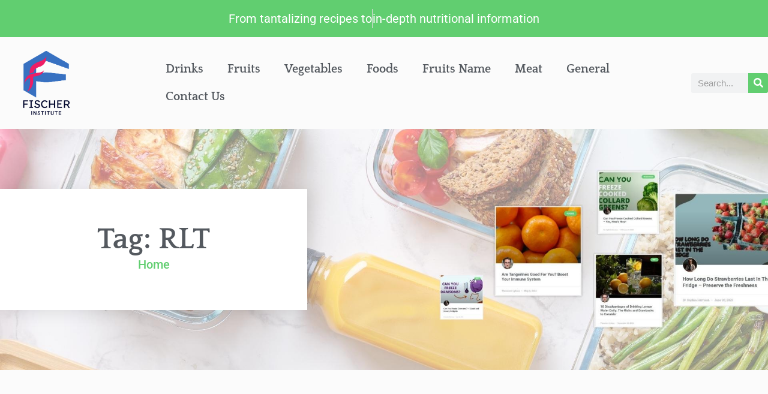

--- FILE ---
content_type: text/css; charset=utf-8
request_url: https://fischerinstitute.com/wp-content/uploads/elementor/css/post-4850.css?ver=1714122228
body_size: 571
content:
.elementor-4850 .elementor-element.elementor-element-fdb04de{--display:flex;--flex-direction:row;--container-widget-width:calc( ( 1 - var( --container-widget-flex-grow ) ) * 100% );--container-widget-height:100%;--container-widget-flex-grow:1;--container-widget-align-self:stretch;--align-items:stretch;--gap:10px 10px;--background-transition:0.3s;--padding-top:5px;--padding-bottom:5px;--padding-left:0px;--padding-right:0px;}.elementor-4850 .elementor-element.elementor-element-fdb04de:not(.elementor-motion-effects-element-type-background), .elementor-4850 .elementor-element.elementor-element-fdb04de > .elementor-motion-effects-container > .elementor-motion-effects-layer{background-color:#61CE70;}.elementor-4850 .elementor-element.elementor-element-fdb04de, .elementor-4850 .elementor-element.elementor-element-fdb04de::before{--border-transition:0.3s;}.elementor-4850 .elementor-element.elementor-element-52e232d{--display:flex;--background-transition:0.3s;}.elementor-4850 .elementor-element.elementor-element-ad84140 .elementor-icon-list-item:not(:last-child):after{content:"";border-color:#ddd;}.elementor-4850 .elementor-element.elementor-element-ad84140 .elementor-icon-list-items:not(.elementor-inline-items) .elementor-icon-list-item:not(:last-child):after{border-top-style:solid;border-top-width:1px;}.elementor-4850 .elementor-element.elementor-element-ad84140 .elementor-icon-list-items.elementor-inline-items .elementor-icon-list-item:not(:last-child):after{border-left-style:solid;}.elementor-4850 .elementor-element.elementor-element-ad84140 .elementor-inline-items .elementor-icon-list-item:not(:last-child):after{border-left-width:1px;}.elementor-4850 .elementor-element.elementor-element-ad84140 .elementor-icon-list-icon i{transition:color 0.3s;}.elementor-4850 .elementor-element.elementor-element-ad84140 .elementor-icon-list-icon svg{transition:fill 0.3s;}.elementor-4850 .elementor-element.elementor-element-ad84140{--e-icon-list-icon-size:14px;--icon-vertical-offset:0px;}.elementor-4850 .elementor-element.elementor-element-ad84140 .elementor-icon-list-item > .elementor-icon-list-text, .elementor-4850 .elementor-element.elementor-element-ad84140 .elementor-icon-list-item > a{font-family:"Roboto", Sans-serif;font-weight:400;}.elementor-4850 .elementor-element.elementor-element-ad84140 .elementor-icon-list-text{color:#FFFFFF;transition:color 0.3s;}.elementor-4850 .elementor-element.elementor-element-54471bb3 > .elementor-container{max-width:1385px;}.elementor-4850 .elementor-element.elementor-element-54471bb3 > .elementor-container > .elementor-column > .elementor-widget-wrap{align-content:center;align-items:center;}.elementor-4850 .elementor-element.elementor-element-54471bb3{padding:1em 0em 1em 0em;}.elementor-bc-flex-widget .elementor-4850 .elementor-element.elementor-element-24ee25b3.elementor-column .elementor-widget-wrap{align-items:center;}.elementor-4850 .elementor-element.elementor-element-24ee25b3.elementor-column.elementor-element[data-element_type="column"] > .elementor-widget-wrap.elementor-element-populated{align-content:center;align-items:center;}.elementor-4850 .elementor-element.elementor-element-24ee25b3 > .elementor-element-populated{padding:0px 0px 0px 0px;}.elementor-4850 .elementor-element.elementor-element-44b41673{width:var( --container-widget-width, 60% );max-width:60%;--container-widget-width:60%;--container-widget-flex-grow:0;}.elementor-4850 .elementor-element.elementor-element-f80f3d2 > .elementor-element-populated{padding:0px 0px 0px 0px;}.elementor-4850 .elementor-element.elementor-element-8231230 .elementor-menu-toggle{margin:0 auto;}.elementor-4850 .elementor-element.elementor-element-8231230 .elementor-nav-menu .elementor-item{font-family:"Quattrocento", Sans-serif;font-weight:600;}.elementor-4850 .elementor-element.elementor-element-8231230 .elementor-nav-menu--main .elementor-item{color:#54595F;fill:#54595F;}.elementor-bc-flex-widget .elementor-4850 .elementor-element.elementor-element-70d0de77.elementor-column .elementor-widget-wrap{align-items:center;}.elementor-4850 .elementor-element.elementor-element-70d0de77.elementor-column.elementor-element[data-element_type="column"] > .elementor-widget-wrap.elementor-element-populated{align-content:center;align-items:center;}.elementor-4850 .elementor-element.elementor-element-70d0de77.elementor-column > .elementor-widget-wrap{justify-content:flex-end;}.elementor-4850 .elementor-element.elementor-element-70d0de77 > .elementor-element-populated{padding:0px 0px 0px 0px;}.elementor-4850 .elementor-element.elementor-element-3878942 .elementor-search-form__container{min-height:33px;}.elementor-4850 .elementor-element.elementor-element-3878942 .elementor-search-form__submit{min-width:33px;background-color:#61CE70;}body:not(.rtl) .elementor-4850 .elementor-element.elementor-element-3878942 .elementor-search-form__icon{padding-left:calc(33px / 3);}body.rtl .elementor-4850 .elementor-element.elementor-element-3878942 .elementor-search-form__icon{padding-right:calc(33px / 3);}.elementor-4850 .elementor-element.elementor-element-3878942 .elementor-search-form__input, .elementor-4850 .elementor-element.elementor-element-3878942.elementor-search-form--button-type-text .elementor-search-form__submit{padding-left:calc(33px / 3);padding-right:calc(33px / 3);}.elementor-4850 .elementor-element.elementor-element-3878942:not(.elementor-search-form--skin-full_screen) .elementor-search-form__container{border-radius:3px;}.elementor-4850 .elementor-element.elementor-element-3878942.elementor-search-form--skin-full_screen input[type="search"].elementor-search-form__input{border-radius:3px;}@media(max-width:1024px){.elementor-4850 .elementor-element.elementor-element-54471bb3{padding:15px 15px 15px 15px;}.elementor-4850 .elementor-element.elementor-element-44b41673{width:var( --container-widget-width, 45% );max-width:45%;--container-widget-width:45%;--container-widget-flex-grow:0;}.elementor-bc-flex-widget .elementor-4850 .elementor-element.elementor-element-f80f3d2.elementor-column .elementor-widget-wrap{align-items:center;}.elementor-4850 .elementor-element.elementor-element-f80f3d2.elementor-column.elementor-element[data-element_type="column"] > .elementor-widget-wrap.elementor-element-populated{align-content:center;align-items:center;}}@media(max-width:767px){.elementor-4850 .elementor-element.elementor-element-54471bb3{padding:15px 10px 15px 10px;}.elementor-4850 .elementor-element.elementor-element-24ee25b3{width:50%;}.elementor-4850 .elementor-element.elementor-element-44b41673{width:var( --container-widget-width, 80% );max-width:80%;--container-widget-width:80%;--container-widget-flex-grow:0;}.elementor-4850 .elementor-element.elementor-element-f80f3d2{width:50%;}}@media(min-width:768px){.elementor-4850 .elementor-element.elementor-element-52e232d{--width:100%;}.elementor-4850 .elementor-element.elementor-element-24ee25b3{width:20%;}.elementor-4850 .elementor-element.elementor-element-f80f3d2{width:70%;}.elementor-4850 .elementor-element.elementor-element-70d0de77{width:10%;}}@media(max-width:1024px) and (min-width:768px){.elementor-4850 .elementor-element.elementor-element-24ee25b3{width:50%;}.elementor-4850 .elementor-element.elementor-element-f80f3d2{width:50%;}}

--- FILE ---
content_type: text/css; charset=utf-8
request_url: https://fischerinstitute.com/wp-content/uploads/elementor/css/post-5064.css?ver=1714122340
body_size: 1202
content:
.elementor-5064 .elementor-element.elementor-element-d2563f4{--display:flex;--flex-direction:row;--container-widget-width:calc( ( 1 - var( --container-widget-flex-grow ) ) * 100% );--container-widget-height:100%;--container-widget-flex-grow:1;--container-widget-align-self:stretch;--align-items:stretch;--gap:10px 10px;--background-transition:0.3s;--overlay-opacity:1;--margin-top:0px;--margin-bottom:100px;--margin-left:0px;--margin-right:0px;--padding-top:100px;--padding-bottom:100px;--padding-left:0px;--padding-right:0px;}.elementor-5064 .elementor-element.elementor-element-d2563f4:not(.elementor-motion-effects-element-type-background), .elementor-5064 .elementor-element.elementor-element-d2563f4 > .elementor-motion-effects-container > .elementor-motion-effects-layer{background-color:#F1F1F1;background-image:url("https://fischerinstitute.com/wp-content/uploads/2023/10/Fischer-FoodDrink-4.jpg");background-position:center center;background-repeat:no-repeat;background-size:cover;}.elementor-5064 .elementor-element.elementor-element-d2563f4::before, .elementor-5064 .elementor-element.elementor-element-d2563f4 > .elementor-background-video-container::before, .elementor-5064 .elementor-element.elementor-element-d2563f4 > .e-con-inner > .elementor-background-video-container::before, .elementor-5064 .elementor-element.elementor-element-d2563f4 > .elementor-background-slideshow::before, .elementor-5064 .elementor-element.elementor-element-d2563f4 > .e-con-inner > .elementor-background-slideshow::before, .elementor-5064 .elementor-element.elementor-element-d2563f4 > .elementor-motion-effects-container > .elementor-motion-effects-layer::before{--background-overlay:'';background-color:transparent;background-image:linear-gradient(90deg, #F1F1F1 35%, #163B1B12 0%);}.elementor-5064 .elementor-element.elementor-element-d2563f4, .elementor-5064 .elementor-element.elementor-element-d2563f4::before{--border-transition:0.3s;}.elementor-5064 .elementor-element.elementor-element-f249d34{--display:flex;--justify-content:center;--background-transition:0.3s;box-shadow:5px 5px 25px 0px rgba(0, 0, 0, 0.1);--padding-top:60px;--padding-bottom:60px;--padding-left:60px;--padding-right:60px;--z-index:1;}.elementor-5064 .elementor-element.elementor-element-f249d34:not(.elementor-motion-effects-element-type-background), .elementor-5064 .elementor-element.elementor-element-f249d34 > .elementor-motion-effects-container > .elementor-motion-effects-layer{background-color:#FFFFFF;}.elementor-5064 .elementor-element.elementor-element-f249d34, .elementor-5064 .elementor-element.elementor-element-f249d34::before{--border-transition:0.3s;}.elementor-5064 .elementor-element.elementor-element-5367bee{text-align:center;}.elementor-5064 .elementor-element.elementor-element-5367bee .elementor-heading-title{color:#54595F;font-family:"Quattrocento", Sans-serif;font-weight:600;}.elementor-5064 .elementor-element.elementor-element-903596e .elementor-icon-list-items:not(.elementor-inline-items) .elementor-icon-list-item:not(:last-child){padding-bottom:calc(10px/2);}.elementor-5064 .elementor-element.elementor-element-903596e .elementor-icon-list-items:not(.elementor-inline-items) .elementor-icon-list-item:not(:first-child){margin-top:calc(10px/2);}.elementor-5064 .elementor-element.elementor-element-903596e .elementor-icon-list-items.elementor-inline-items .elementor-icon-list-item{margin-right:calc(10px/2);margin-left:calc(10px/2);}.elementor-5064 .elementor-element.elementor-element-903596e .elementor-icon-list-items.elementor-inline-items{margin-right:calc(-10px/2);margin-left:calc(-10px/2);}body.rtl .elementor-5064 .elementor-element.elementor-element-903596e .elementor-icon-list-items.elementor-inline-items .elementor-icon-list-item:after{left:calc(-10px/2);}body:not(.rtl) .elementor-5064 .elementor-element.elementor-element-903596e .elementor-icon-list-items.elementor-inline-items .elementor-icon-list-item:after{right:calc(-10px/2);}.elementor-5064 .elementor-element.elementor-element-903596e .elementor-icon-list-icon i{transition:color 0.3s;}.elementor-5064 .elementor-element.elementor-element-903596e .elementor-icon-list-icon svg{transition:fill 0.3s;}.elementor-5064 .elementor-element.elementor-element-903596e{--e-icon-list-icon-size:14px;--icon-vertical-offset:0px;}.elementor-5064 .elementor-element.elementor-element-903596e .elementor-icon-list-icon{padding-right:10px;}.elementor-5064 .elementor-element.elementor-element-903596e .elementor-icon-list-item > .elementor-icon-list-text, .elementor-5064 .elementor-element.elementor-element-903596e .elementor-icon-list-item > a{font-family:var( --e-global-typography-accent-font-family ), Sans-serif;font-weight:var( --e-global-typography-accent-font-weight );}.elementor-5064 .elementor-element.elementor-element-903596e .elementor-icon-list-item:hover .elementor-icon-list-text{color:#61CE70;}.elementor-5064 .elementor-element.elementor-element-903596e .elementor-icon-list-text{transition:color 0.3s;}.elementor-5064 .elementor-element.elementor-element-13074a4{--display:flex;--background-transition:0.3s;--padding-top:0px;--padding-bottom:0px;--padding-left:0px;--padding-right:0px;--z-index:0;}.elementor-5064 .elementor-element.elementor-element-13074a4, .elementor-5064 .elementor-element.elementor-element-13074a4::before{--border-transition:0.3s;}.elementor-5064 .elementor-element.elementor-element-e9d2cf5{--display:flex;--flex-direction:column;--container-widget-width:100%;--container-widget-height:initial;--container-widget-flex-grow:0;--container-widget-align-self:initial;--background-transition:0.3s;}.elementor-5064 .elementor-element.elementor-element-a7ea7a7{--display:flex;--background-transition:0.3s;border-style:solid;--border-style:solid;border-width:0px 0px 0px 0px;--border-top-width:0px;--border-right-width:0px;--border-bottom-width:0px;--border-left-width:0px;border-color:#02010140;--border-color:#02010140;box-shadow:0px 0px 10px 0px rgba(0, 0, 0, 0.14);--padding-top:3em;--padding-bottom:1.5em;--padding-left:3em;--padding-right:3em;}.elementor-5064 .elementor-element.elementor-element-a7ea7a7:not(.elementor-motion-effects-element-type-background), .elementor-5064 .elementor-element.elementor-element-a7ea7a7 > .elementor-motion-effects-container > .elementor-motion-effects-layer{background-color:#61CE70;}.elementor-5064 .elementor-element.elementor-element-a7ea7a7:hover{box-shadow:0px 0px 10px 0px #61CE70;}.elementor-5064 .elementor-element.elementor-element-a7ea7a7, .elementor-5064 .elementor-element.elementor-element-a7ea7a7::before{--border-transition:0.3s;}.elementor-5064 .elementor-element.elementor-element-09495eb{text-align:center;}.elementor-5064 .elementor-element.elementor-element-09495eb .elementor-heading-title{color:#FFFFFF;font-family:"Quattrocento", Sans-serif;font-size:50px;font-weight:600;}.elementor-5064 .elementor-element.elementor-element-09495eb > .elementor-widget-container{margin:0px 0px 0px 0px;padding:0px 0px 0px 0px;}.elementor-5064 .elementor-element.elementor-element-655b697{text-align:center;color:#FFFFFF;font-family:var( --e-global-typography-text-font-family ), Sans-serif;font-weight:var( --e-global-typography-text-font-weight );}.elementor-5064 .elementor-element.elementor-element-655b697 > .elementor-widget-container{margin:0px 0px 0px 0px;padding:0% 20% 0% 20%;}.elementor-5064 .elementor-element.elementor-element-54f65106 > .elementor-container{max-width:1385px;}.elementor-5064 .elementor-element.elementor-element-54f65106{padding:50px 0px 160px 0px;}.elementor-5064 .elementor-element.elementor-element-4b987f3a > .elementor-element-populated{padding:0px 0px 0px 0px;}.elementor-5064 .elementor-element.elementor-element-33b3a3c .elementor-posts-container .elementor-post__thumbnail{padding-bottom:calc( 0.66 * 100% );}.elementor-5064 .elementor-element.elementor-element-33b3a3c:after{content:"0.66";}.elementor-5064 .elementor-element.elementor-element-33b3a3c .elementor-post__meta-data span + span:before{content:"•";}.elementor-5064 .elementor-element.elementor-element-33b3a3c{--grid-column-gap:30px;--grid-row-gap:35px;}.elementor-5064 .elementor-element.elementor-element-33b3a3c .elementor-post__text{margin-top:20px;}.elementor-5064 .elementor-element.elementor-element-33b3a3c .elementor-post:hover .elementor-post__thumbnail img{filter:brightness( 78% ) contrast( 100% ) saturate( 100% ) blur( 0px ) hue-rotate( 0deg );}.elementor-5064 .elementor-element.elementor-element-33b3a3c .elementor-post__badge{right:0;}.elementor-5064 .elementor-element.elementor-element-33b3a3c .elementor-post__card .elementor-post__badge{margin:20px;}.elementor-5064 .elementor-element.elementor-element-33b3a3c .elementor-pagination{text-align:center;margin-top:11px;}body:not(.rtl) .elementor-5064 .elementor-element.elementor-element-33b3a3c .elementor-pagination .page-numbers:not(:first-child){margin-left:calc( 10px/2 );}body:not(.rtl) .elementor-5064 .elementor-element.elementor-element-33b3a3c .elementor-pagination .page-numbers:not(:last-child){margin-right:calc( 10px/2 );}body.rtl .elementor-5064 .elementor-element.elementor-element-33b3a3c .elementor-pagination .page-numbers:not(:first-child){margin-right:calc( 10px/2 );}body.rtl .elementor-5064 .elementor-element.elementor-element-33b3a3c .elementor-pagination .page-numbers:not(:last-child){margin-left:calc( 10px/2 );}@media(max-width:1024px){.elementor-5064 .elementor-element.elementor-element-d2563f4:not(.elementor-motion-effects-element-type-background), .elementor-5064 .elementor-element.elementor-element-d2563f4 > .elementor-motion-effects-container > .elementor-motion-effects-layer{background-position:0px 92%;}.elementor-5064 .elementor-element.elementor-element-d2563f4{--margin-top:0px;--margin-bottom:60px;--margin-left:0px;--margin-right:0px;--padding-top:80px;--padding-bottom:80px;--padding-left:15px;--padding-right:15px;}.elementor-5064 .elementor-element.elementor-element-f249d34{--margin-top:0px;--margin-bottom:0px;--margin-left:0px;--margin-right:0px;--padding-top:60px;--padding-bottom:60px;--padding-left:60px;--padding-right:60px;}.elementor-5064 .elementor-element.elementor-element-13074a4{--margin-top:0px;--margin-bottom:0px;--margin-left:0px;--margin-right:0px;}.elementor-5064 .elementor-element.elementor-element-a7ea7a7{--padding-top:2em;--padding-bottom:2em;--padding-left:2em;--padding-right:2em;}.elementor-5064 .elementor-element.elementor-element-655b697 > .elementor-widget-container{padding:0px 20px 0px 20px;}.elementor-5064 .elementor-element.elementor-element-54f65106{padding:60px 15px 140px 15px;}}@media(max-width:767px){.elementor-5064 .elementor-element.elementor-element-d2563f4:not(.elementor-motion-effects-element-type-background), .elementor-5064 .elementor-element.elementor-element-d2563f4 > .elementor-motion-effects-container > .elementor-motion-effects-layer{background-position:0px 0%;}.elementor-5064 .elementor-element.elementor-element-d2563f4{--margin-top:0px;--margin-bottom:0px;--margin-left:0px;--margin-right:0px;--padding-top:40px;--padding-bottom:40px;--padding-left:10px;--padding-right:10px;}.elementor-5064 .elementor-element.elementor-element-f249d34{--padding-top:60px;--padding-bottom:60px;--padding-left:20px;--padding-right:20px;}.elementor-5064 .elementor-element.elementor-element-e9d2cf5{--margin-top:1px;--margin-bottom:0px;--margin-left:0px;--margin-right:0px;}.elementor-5064 .elementor-element.elementor-element-54f65106{padding:30px 10px 50px 10px;}.elementor-5064 .elementor-element.elementor-element-33b3a3c .elementor-posts-container .elementor-post__thumbnail{padding-bottom:calc( 0.5 * 100% );}.elementor-5064 .elementor-element.elementor-element-33b3a3c:after{content:"0.5";}}@media(min-width:768px){.elementor-5064 .elementor-element.elementor-element-d2563f4{--content-width:1385px;}.elementor-5064 .elementor-element.elementor-element-f249d34{--width:40%;}.elementor-5064 .elementor-element.elementor-element-13074a4{--width:60%;}.elementor-5064 .elementor-element.elementor-element-e9d2cf5{--content-width:1400px;}}@media(max-width:1024px) and (min-width:768px){.elementor-5064 .elementor-element.elementor-element-f249d34{--width:50%;}.elementor-5064 .elementor-element.elementor-element-13074a4{--width:50%;}}